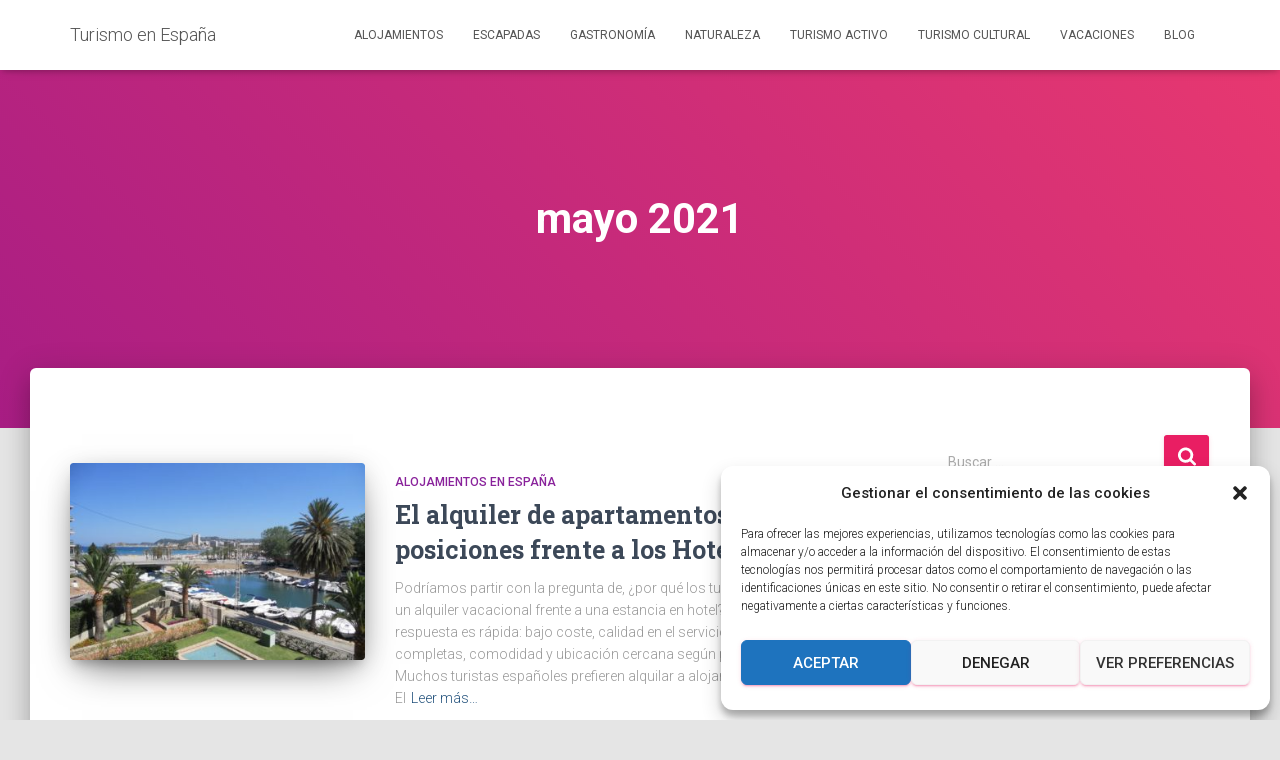

--- FILE ---
content_type: text/html; charset=UTF-8
request_url: https://www.turismo-espana.com/2021/05/
body_size: 13455
content:
<!DOCTYPE html>
<html lang="es-ES">

<head>
	<meta charset='UTF-8'>
	<meta name="viewport" content="width=device-width, initial-scale=1">
	<link rel="profile" href="http://gmpg.org/xfn/11">
		<meta name='robots' content='noindex, follow' />

	<!-- This site is optimized with the Yoast SEO plugin v23.5 - https://yoast.com/wordpress/plugins/seo/ -->
	<title>mayo 2021 - Turismo en España</title>
	<meta property="og:locale" content="es_ES" />
	<meta property="og:type" content="website" />
	<meta property="og:title" content="mayo 2021 - Turismo en España" />
	<meta property="og:url" content="https://www.turismo-espana.com/2021/05/" />
	<meta property="og:site_name" content="Turismo en España" />
	<meta name="twitter:card" content="summary_large_image" />
	<!-- / Yoast SEO plugin. -->


<link rel='dns-prefetch' href='//fonts.googleapis.com' />
<link rel="alternate" type="application/rss+xml" title="Turismo en España &raquo; Feed" href="https://www.turismo-espana.com/feed/" />
<link rel="alternate" type="application/rss+xml" title="Turismo en España &raquo; Feed de los comentarios" href="https://www.turismo-espana.com/comments/feed/" />
<script type="text/javascript">
/* <![CDATA[ */
window._wpemojiSettings = {"baseUrl":"https:\/\/s.w.org\/images\/core\/emoji\/14.0.0\/72x72\/","ext":".png","svgUrl":"https:\/\/s.w.org\/images\/core\/emoji\/14.0.0\/svg\/","svgExt":".svg","source":{"concatemoji":"https:\/\/www.turismo-espana.com\/wp-includes\/js\/wp-emoji-release.min.js?ver=6.4.7"}};
/*! This file is auto-generated */
!function(i,n){var o,s,e;function c(e){try{var t={supportTests:e,timestamp:(new Date).valueOf()};sessionStorage.setItem(o,JSON.stringify(t))}catch(e){}}function p(e,t,n){e.clearRect(0,0,e.canvas.width,e.canvas.height),e.fillText(t,0,0);var t=new Uint32Array(e.getImageData(0,0,e.canvas.width,e.canvas.height).data),r=(e.clearRect(0,0,e.canvas.width,e.canvas.height),e.fillText(n,0,0),new Uint32Array(e.getImageData(0,0,e.canvas.width,e.canvas.height).data));return t.every(function(e,t){return e===r[t]})}function u(e,t,n){switch(t){case"flag":return n(e,"\ud83c\udff3\ufe0f\u200d\u26a7\ufe0f","\ud83c\udff3\ufe0f\u200b\u26a7\ufe0f")?!1:!n(e,"\ud83c\uddfa\ud83c\uddf3","\ud83c\uddfa\u200b\ud83c\uddf3")&&!n(e,"\ud83c\udff4\udb40\udc67\udb40\udc62\udb40\udc65\udb40\udc6e\udb40\udc67\udb40\udc7f","\ud83c\udff4\u200b\udb40\udc67\u200b\udb40\udc62\u200b\udb40\udc65\u200b\udb40\udc6e\u200b\udb40\udc67\u200b\udb40\udc7f");case"emoji":return!n(e,"\ud83e\udef1\ud83c\udffb\u200d\ud83e\udef2\ud83c\udfff","\ud83e\udef1\ud83c\udffb\u200b\ud83e\udef2\ud83c\udfff")}return!1}function f(e,t,n){var r="undefined"!=typeof WorkerGlobalScope&&self instanceof WorkerGlobalScope?new OffscreenCanvas(300,150):i.createElement("canvas"),a=r.getContext("2d",{willReadFrequently:!0}),o=(a.textBaseline="top",a.font="600 32px Arial",{});return e.forEach(function(e){o[e]=t(a,e,n)}),o}function t(e){var t=i.createElement("script");t.src=e,t.defer=!0,i.head.appendChild(t)}"undefined"!=typeof Promise&&(o="wpEmojiSettingsSupports",s=["flag","emoji"],n.supports={everything:!0,everythingExceptFlag:!0},e=new Promise(function(e){i.addEventListener("DOMContentLoaded",e,{once:!0})}),new Promise(function(t){var n=function(){try{var e=JSON.parse(sessionStorage.getItem(o));if("object"==typeof e&&"number"==typeof e.timestamp&&(new Date).valueOf()<e.timestamp+604800&&"object"==typeof e.supportTests)return e.supportTests}catch(e){}return null}();if(!n){if("undefined"!=typeof Worker&&"undefined"!=typeof OffscreenCanvas&&"undefined"!=typeof URL&&URL.createObjectURL&&"undefined"!=typeof Blob)try{var e="postMessage("+f.toString()+"("+[JSON.stringify(s),u.toString(),p.toString()].join(",")+"));",r=new Blob([e],{type:"text/javascript"}),a=new Worker(URL.createObjectURL(r),{name:"wpTestEmojiSupports"});return void(a.onmessage=function(e){c(n=e.data),a.terminate(),t(n)})}catch(e){}c(n=f(s,u,p))}t(n)}).then(function(e){for(var t in e)n.supports[t]=e[t],n.supports.everything=n.supports.everything&&n.supports[t],"flag"!==t&&(n.supports.everythingExceptFlag=n.supports.everythingExceptFlag&&n.supports[t]);n.supports.everythingExceptFlag=n.supports.everythingExceptFlag&&!n.supports.flag,n.DOMReady=!1,n.readyCallback=function(){n.DOMReady=!0}}).then(function(){return e}).then(function(){var e;n.supports.everything||(n.readyCallback(),(e=n.source||{}).concatemoji?t(e.concatemoji):e.wpemoji&&e.twemoji&&(t(e.twemoji),t(e.wpemoji)))}))}((window,document),window._wpemojiSettings);
/* ]]> */
</script>
<style id='wp-emoji-styles-inline-css' type='text/css'>

	img.wp-smiley, img.emoji {
		display: inline !important;
		border: none !important;
		box-shadow: none !important;
		height: 1em !important;
		width: 1em !important;
		margin: 0 0.07em !important;
		vertical-align: -0.1em !important;
		background: none !important;
		padding: 0 !important;
	}
</style>
<link rel='stylesheet' id='wp-block-library-css' href='https://www.turismo-espana.com/wp-includes/css/dist/block-library/style.min.css?ver=6.4.7' type='text/css' media='all' />
<style id='classic-theme-styles-inline-css' type='text/css'>
/*! This file is auto-generated */
.wp-block-button__link{color:#fff;background-color:#32373c;border-radius:9999px;box-shadow:none;text-decoration:none;padding:calc(.667em + 2px) calc(1.333em + 2px);font-size:1.125em}.wp-block-file__button{background:#32373c;color:#fff;text-decoration:none}
</style>
<style id='global-styles-inline-css' type='text/css'>
body{--wp--preset--color--black: #000000;--wp--preset--color--cyan-bluish-gray: #abb8c3;--wp--preset--color--white: #ffffff;--wp--preset--color--pale-pink: #f78da7;--wp--preset--color--vivid-red: #cf2e2e;--wp--preset--color--luminous-vivid-orange: #ff6900;--wp--preset--color--luminous-vivid-amber: #fcb900;--wp--preset--color--light-green-cyan: #7bdcb5;--wp--preset--color--vivid-green-cyan: #00d084;--wp--preset--color--pale-cyan-blue: #8ed1fc;--wp--preset--color--vivid-cyan-blue: #0693e3;--wp--preset--color--vivid-purple: #9b51e0;--wp--preset--color--accent: #e91e63;--wp--preset--color--background-color: #E5E5E5;--wp--preset--color--header-gradient: #a81d84;--wp--preset--gradient--vivid-cyan-blue-to-vivid-purple: linear-gradient(135deg,rgba(6,147,227,1) 0%,rgb(155,81,224) 100%);--wp--preset--gradient--light-green-cyan-to-vivid-green-cyan: linear-gradient(135deg,rgb(122,220,180) 0%,rgb(0,208,130) 100%);--wp--preset--gradient--luminous-vivid-amber-to-luminous-vivid-orange: linear-gradient(135deg,rgba(252,185,0,1) 0%,rgba(255,105,0,1) 100%);--wp--preset--gradient--luminous-vivid-orange-to-vivid-red: linear-gradient(135deg,rgba(255,105,0,1) 0%,rgb(207,46,46) 100%);--wp--preset--gradient--very-light-gray-to-cyan-bluish-gray: linear-gradient(135deg,rgb(238,238,238) 0%,rgb(169,184,195) 100%);--wp--preset--gradient--cool-to-warm-spectrum: linear-gradient(135deg,rgb(74,234,220) 0%,rgb(151,120,209) 20%,rgb(207,42,186) 40%,rgb(238,44,130) 60%,rgb(251,105,98) 80%,rgb(254,248,76) 100%);--wp--preset--gradient--blush-light-purple: linear-gradient(135deg,rgb(255,206,236) 0%,rgb(152,150,240) 100%);--wp--preset--gradient--blush-bordeaux: linear-gradient(135deg,rgb(254,205,165) 0%,rgb(254,45,45) 50%,rgb(107,0,62) 100%);--wp--preset--gradient--luminous-dusk: linear-gradient(135deg,rgb(255,203,112) 0%,rgb(199,81,192) 50%,rgb(65,88,208) 100%);--wp--preset--gradient--pale-ocean: linear-gradient(135deg,rgb(255,245,203) 0%,rgb(182,227,212) 50%,rgb(51,167,181) 100%);--wp--preset--gradient--electric-grass: linear-gradient(135deg,rgb(202,248,128) 0%,rgb(113,206,126) 100%);--wp--preset--gradient--midnight: linear-gradient(135deg,rgb(2,3,129) 0%,rgb(40,116,252) 100%);--wp--preset--font-size--small: 13px;--wp--preset--font-size--medium: 20px;--wp--preset--font-size--large: 36px;--wp--preset--font-size--x-large: 42px;--wp--preset--spacing--20: 0.44rem;--wp--preset--spacing--30: 0.67rem;--wp--preset--spacing--40: 1rem;--wp--preset--spacing--50: 1.5rem;--wp--preset--spacing--60: 2.25rem;--wp--preset--spacing--70: 3.38rem;--wp--preset--spacing--80: 5.06rem;--wp--preset--shadow--natural: 6px 6px 9px rgba(0, 0, 0, 0.2);--wp--preset--shadow--deep: 12px 12px 50px rgba(0, 0, 0, 0.4);--wp--preset--shadow--sharp: 6px 6px 0px rgba(0, 0, 0, 0.2);--wp--preset--shadow--outlined: 6px 6px 0px -3px rgba(255, 255, 255, 1), 6px 6px rgba(0, 0, 0, 1);--wp--preset--shadow--crisp: 6px 6px 0px rgba(0, 0, 0, 1);}:where(.is-layout-flex){gap: 0.5em;}:where(.is-layout-grid){gap: 0.5em;}body .is-layout-flow > .alignleft{float: left;margin-inline-start: 0;margin-inline-end: 2em;}body .is-layout-flow > .alignright{float: right;margin-inline-start: 2em;margin-inline-end: 0;}body .is-layout-flow > .aligncenter{margin-left: auto !important;margin-right: auto !important;}body .is-layout-constrained > .alignleft{float: left;margin-inline-start: 0;margin-inline-end: 2em;}body .is-layout-constrained > .alignright{float: right;margin-inline-start: 2em;margin-inline-end: 0;}body .is-layout-constrained > .aligncenter{margin-left: auto !important;margin-right: auto !important;}body .is-layout-constrained > :where(:not(.alignleft):not(.alignright):not(.alignfull)){max-width: var(--wp--style--global--content-size);margin-left: auto !important;margin-right: auto !important;}body .is-layout-constrained > .alignwide{max-width: var(--wp--style--global--wide-size);}body .is-layout-flex{display: flex;}body .is-layout-flex{flex-wrap: wrap;align-items: center;}body .is-layout-flex > *{margin: 0;}body .is-layout-grid{display: grid;}body .is-layout-grid > *{margin: 0;}:where(.wp-block-columns.is-layout-flex){gap: 2em;}:where(.wp-block-columns.is-layout-grid){gap: 2em;}:where(.wp-block-post-template.is-layout-flex){gap: 1.25em;}:where(.wp-block-post-template.is-layout-grid){gap: 1.25em;}.has-black-color{color: var(--wp--preset--color--black) !important;}.has-cyan-bluish-gray-color{color: var(--wp--preset--color--cyan-bluish-gray) !important;}.has-white-color{color: var(--wp--preset--color--white) !important;}.has-pale-pink-color{color: var(--wp--preset--color--pale-pink) !important;}.has-vivid-red-color{color: var(--wp--preset--color--vivid-red) !important;}.has-luminous-vivid-orange-color{color: var(--wp--preset--color--luminous-vivid-orange) !important;}.has-luminous-vivid-amber-color{color: var(--wp--preset--color--luminous-vivid-amber) !important;}.has-light-green-cyan-color{color: var(--wp--preset--color--light-green-cyan) !important;}.has-vivid-green-cyan-color{color: var(--wp--preset--color--vivid-green-cyan) !important;}.has-pale-cyan-blue-color{color: var(--wp--preset--color--pale-cyan-blue) !important;}.has-vivid-cyan-blue-color{color: var(--wp--preset--color--vivid-cyan-blue) !important;}.has-vivid-purple-color{color: var(--wp--preset--color--vivid-purple) !important;}.has-black-background-color{background-color: var(--wp--preset--color--black) !important;}.has-cyan-bluish-gray-background-color{background-color: var(--wp--preset--color--cyan-bluish-gray) !important;}.has-white-background-color{background-color: var(--wp--preset--color--white) !important;}.has-pale-pink-background-color{background-color: var(--wp--preset--color--pale-pink) !important;}.has-vivid-red-background-color{background-color: var(--wp--preset--color--vivid-red) !important;}.has-luminous-vivid-orange-background-color{background-color: var(--wp--preset--color--luminous-vivid-orange) !important;}.has-luminous-vivid-amber-background-color{background-color: var(--wp--preset--color--luminous-vivid-amber) !important;}.has-light-green-cyan-background-color{background-color: var(--wp--preset--color--light-green-cyan) !important;}.has-vivid-green-cyan-background-color{background-color: var(--wp--preset--color--vivid-green-cyan) !important;}.has-pale-cyan-blue-background-color{background-color: var(--wp--preset--color--pale-cyan-blue) !important;}.has-vivid-cyan-blue-background-color{background-color: var(--wp--preset--color--vivid-cyan-blue) !important;}.has-vivid-purple-background-color{background-color: var(--wp--preset--color--vivid-purple) !important;}.has-black-border-color{border-color: var(--wp--preset--color--black) !important;}.has-cyan-bluish-gray-border-color{border-color: var(--wp--preset--color--cyan-bluish-gray) !important;}.has-white-border-color{border-color: var(--wp--preset--color--white) !important;}.has-pale-pink-border-color{border-color: var(--wp--preset--color--pale-pink) !important;}.has-vivid-red-border-color{border-color: var(--wp--preset--color--vivid-red) !important;}.has-luminous-vivid-orange-border-color{border-color: var(--wp--preset--color--luminous-vivid-orange) !important;}.has-luminous-vivid-amber-border-color{border-color: var(--wp--preset--color--luminous-vivid-amber) !important;}.has-light-green-cyan-border-color{border-color: var(--wp--preset--color--light-green-cyan) !important;}.has-vivid-green-cyan-border-color{border-color: var(--wp--preset--color--vivid-green-cyan) !important;}.has-pale-cyan-blue-border-color{border-color: var(--wp--preset--color--pale-cyan-blue) !important;}.has-vivid-cyan-blue-border-color{border-color: var(--wp--preset--color--vivid-cyan-blue) !important;}.has-vivid-purple-border-color{border-color: var(--wp--preset--color--vivid-purple) !important;}.has-vivid-cyan-blue-to-vivid-purple-gradient-background{background: var(--wp--preset--gradient--vivid-cyan-blue-to-vivid-purple) !important;}.has-light-green-cyan-to-vivid-green-cyan-gradient-background{background: var(--wp--preset--gradient--light-green-cyan-to-vivid-green-cyan) !important;}.has-luminous-vivid-amber-to-luminous-vivid-orange-gradient-background{background: var(--wp--preset--gradient--luminous-vivid-amber-to-luminous-vivid-orange) !important;}.has-luminous-vivid-orange-to-vivid-red-gradient-background{background: var(--wp--preset--gradient--luminous-vivid-orange-to-vivid-red) !important;}.has-very-light-gray-to-cyan-bluish-gray-gradient-background{background: var(--wp--preset--gradient--very-light-gray-to-cyan-bluish-gray) !important;}.has-cool-to-warm-spectrum-gradient-background{background: var(--wp--preset--gradient--cool-to-warm-spectrum) !important;}.has-blush-light-purple-gradient-background{background: var(--wp--preset--gradient--blush-light-purple) !important;}.has-blush-bordeaux-gradient-background{background: var(--wp--preset--gradient--blush-bordeaux) !important;}.has-luminous-dusk-gradient-background{background: var(--wp--preset--gradient--luminous-dusk) !important;}.has-pale-ocean-gradient-background{background: var(--wp--preset--gradient--pale-ocean) !important;}.has-electric-grass-gradient-background{background: var(--wp--preset--gradient--electric-grass) !important;}.has-midnight-gradient-background{background: var(--wp--preset--gradient--midnight) !important;}.has-small-font-size{font-size: var(--wp--preset--font-size--small) !important;}.has-medium-font-size{font-size: var(--wp--preset--font-size--medium) !important;}.has-large-font-size{font-size: var(--wp--preset--font-size--large) !important;}.has-x-large-font-size{font-size: var(--wp--preset--font-size--x-large) !important;}
.wp-block-navigation a:where(:not(.wp-element-button)){color: inherit;}
:where(.wp-block-post-template.is-layout-flex){gap: 1.25em;}:where(.wp-block-post-template.is-layout-grid){gap: 1.25em;}
:where(.wp-block-columns.is-layout-flex){gap: 2em;}:where(.wp-block-columns.is-layout-grid){gap: 2em;}
.wp-block-pullquote{font-size: 1.5em;line-height: 1.6;}
</style>
<link rel='stylesheet' id='hestia-clients-bar-css' href='https://www.turismo-espana.com/wp-content/plugins/themeisle-companion/obfx_modules/companion-legacy/assets/css/hestia/clients-bar.css?ver=6.4.7' type='text/css' media='all' />
<link rel='stylesheet' id='cmplz-general-css' href='https://www.turismo-espana.com/wp-content/plugins/complianz-gdpr/assets/css/cookieblocker.min.css?ver=1711529409' type='text/css' media='all' />
<link rel='stylesheet' id='ez-toc-css' href='https://www.turismo-espana.com/wp-content/plugins/easy-table-of-contents/assets/css/screen.min.css?ver=2.0.80' type='text/css' media='all' />
<style id='ez-toc-inline-css' type='text/css'>
div#ez-toc-container .ez-toc-title {font-size: 120%;}div#ez-toc-container .ez-toc-title {font-weight: 500;}div#ez-toc-container ul li , div#ez-toc-container ul li a {font-size: 95%;}div#ez-toc-container ul li , div#ez-toc-container ul li a {font-weight: 500;}div#ez-toc-container nav ul ul li {font-size: 90%;}.ez-toc-box-title {font-weight: bold; margin-bottom: 10px; text-align: center; text-transform: uppercase; letter-spacing: 1px; color: #666; padding-bottom: 5px;position:absolute;top:-4%;left:5%;background-color: inherit;transition: top 0.3s ease;}.ez-toc-box-title.toc-closed {top:-25%;}
.ez-toc-container-direction {direction: ltr;}.ez-toc-counter ul{counter-reset: item ;}.ez-toc-counter nav ul li a::before {content: counters(item, '.', decimal) '. ';display: inline-block;counter-increment: item;flex-grow: 0;flex-shrink: 0;margin-right: .2em; float: left; }.ez-toc-widget-direction {direction: ltr;}.ez-toc-widget-container ul{counter-reset: item ;}.ez-toc-widget-container nav ul li a::before {content: counters(item, '.', decimal) '. ';display: inline-block;counter-increment: item;flex-grow: 0;flex-shrink: 0;margin-right: .2em; float: left; }
</style>
<link rel='stylesheet' id='bootstrap-css' href='https://www.turismo-espana.com/wp-content/themes/hestia/assets/bootstrap/css/bootstrap.min.css?ver=1.0.2' type='text/css' media='all' />
<link rel='stylesheet' id='hestia-font-sizes-css' href='https://www.turismo-espana.com/wp-content/themes/hestia/assets/css/font-sizes.min.css?ver=3.1.4' type='text/css' media='all' />
<link rel='stylesheet' id='hestia_style-css' href='https://www.turismo-espana.com/wp-content/themes/hestia/style.min.css?ver=3.1.4' type='text/css' media='all' />
<style id='hestia_style-inline-css' type='text/css'>
div.wpforms-container-full .wpforms-form div.wpforms-field input.wpforms-error{border:none}div.wpforms-container .wpforms-form input[type=date],div.wpforms-container .wpforms-form input[type=datetime],div.wpforms-container .wpforms-form input[type=datetime-local],div.wpforms-container .wpforms-form input[type=email],div.wpforms-container .wpforms-form input[type=month],div.wpforms-container .wpforms-form input[type=number],div.wpforms-container .wpforms-form input[type=password],div.wpforms-container .wpforms-form input[type=range],div.wpforms-container .wpforms-form input[type=search],div.wpforms-container .wpforms-form input[type=tel],div.wpforms-container .wpforms-form input[type=text],div.wpforms-container .wpforms-form input[type=time],div.wpforms-container .wpforms-form input[type=url],div.wpforms-container .wpforms-form input[type=week],div.wpforms-container .wpforms-form select,div.wpforms-container .wpforms-form textarea,.nf-form-cont input:not([type=button]),div.wpforms-container .wpforms-form .form-group.is-focused .form-control{box-shadow:none}div.wpforms-container .wpforms-form input[type=date],div.wpforms-container .wpforms-form input[type=datetime],div.wpforms-container .wpforms-form input[type=datetime-local],div.wpforms-container .wpforms-form input[type=email],div.wpforms-container .wpforms-form input[type=month],div.wpforms-container .wpforms-form input[type=number],div.wpforms-container .wpforms-form input[type=password],div.wpforms-container .wpforms-form input[type=range],div.wpforms-container .wpforms-form input[type=search],div.wpforms-container .wpforms-form input[type=tel],div.wpforms-container .wpforms-form input[type=text],div.wpforms-container .wpforms-form input[type=time],div.wpforms-container .wpforms-form input[type=url],div.wpforms-container .wpforms-form input[type=week],div.wpforms-container .wpforms-form select,div.wpforms-container .wpforms-form textarea,.nf-form-cont input:not([type=button]){background-image:linear-gradient(#9c27b0,#9c27b0),linear-gradient(#d2d2d2,#d2d2d2);float:none;border:0;border-radius:0;background-color:transparent;background-repeat:no-repeat;background-position:center bottom,center calc(100% - 1px);background-size:0 2px,100% 1px;font-weight:400;transition:background 0s ease-out}div.wpforms-container .wpforms-form .form-group.is-focused .form-control{outline:none;background-size:100% 2px,100% 1px;transition-duration:0.3s}div.wpforms-container .wpforms-form input[type=date].form-control,div.wpforms-container .wpforms-form input[type=datetime].form-control,div.wpforms-container .wpforms-form input[type=datetime-local].form-control,div.wpforms-container .wpforms-form input[type=email].form-control,div.wpforms-container .wpforms-form input[type=month].form-control,div.wpforms-container .wpforms-form input[type=number].form-control,div.wpforms-container .wpforms-form input[type=password].form-control,div.wpforms-container .wpforms-form input[type=range].form-control,div.wpforms-container .wpforms-form input[type=search].form-control,div.wpforms-container .wpforms-form input[type=tel].form-control,div.wpforms-container .wpforms-form input[type=text].form-control,div.wpforms-container .wpforms-form input[type=time].form-control,div.wpforms-container .wpforms-form input[type=url].form-control,div.wpforms-container .wpforms-form input[type=week].form-control,div.wpforms-container .wpforms-form select.form-control,div.wpforms-container .wpforms-form textarea.form-control{border:none;padding:7px 0;font-size:14px}div.wpforms-container .wpforms-form .wpforms-field-select select{border-radius:3px}div.wpforms-container .wpforms-form .wpforms-field-number input[type=number]{background-image:none;border-radius:3px}div.wpforms-container .wpforms-form button[type=submit].wpforms-submit,div.wpforms-container .wpforms-form button[type=submit].wpforms-submit:hover{color:#fff;border:none}.home div.wpforms-container-full .wpforms-form{margin-left:15px;margin-right:15px}div.wpforms-container-full .wpforms-form .wpforms-field{padding:0 0 24px 0 !important}div.wpforms-container-full .wpforms-form .wpforms-submit-container{text-align:right}div.wpforms-container-full .wpforms-form .wpforms-submit-container button{text-transform:uppercase}div.wpforms-container-full .wpforms-form textarea{border:none !important}div.wpforms-container-full .wpforms-form textarea:focus{border-width:0 !important}.home div.wpforms-container .wpforms-form textarea{background-image:linear-gradient(#9c27b0,#9c27b0),linear-gradient(#d2d2d2,#d2d2d2);background-color:transparent;background-repeat:no-repeat;background-position:center bottom,center calc(100% - 1px);background-size:0 2px,100% 1px}@media only screen and(max-width:768px){.wpforms-container-full .wpforms-form .wpforms-one-half,.wpforms-container-full .wpforms-form button{width:100% !important;margin-left:0 !important}.wpforms-container-full .wpforms-form .wpforms-submit-container{text-align:center}}div.wpforms-container .wpforms-form input:focus,div.wpforms-container .wpforms-form select:focus{border:none}
.hestia-top-bar,.hestia-top-bar .widget.widget_shopping_cart .cart_list{background-color:#363537}.hestia-top-bar .widget .label-floating input[type=search]:-webkit-autofill{-webkit-box-shadow:inset 0 0 0 9999px #363537}.hestia-top-bar,.hestia-top-bar .widget .label-floating input[type=search],.hestia-top-bar .widget.widget_search form.form-group:before,.hestia-top-bar .widget.widget_product_search form.form-group:before,.hestia-top-bar .widget.widget_shopping_cart:before{color:#fff}.hestia-top-bar .widget .label-floating input[type=search]{-webkit-text-fill-color:#fff !important}.hestia-top-bar div.widget.widget_shopping_cart:before,.hestia-top-bar .widget.widget_product_search form.form-group:before,.hestia-top-bar .widget.widget_search form.form-group:before{background-color:#fff}.hestia-top-bar a,.hestia-top-bar .top-bar-nav li a{color:#fff}.hestia-top-bar ul li a[href*="mailto:"]:before,.hestia-top-bar ul li a[href*="tel:"]:before{background-color:#fff}.hestia-top-bar a:hover,.hestia-top-bar .top-bar-nav li a:hover{color:#eee}.hestia-top-bar ul li:hover a[href*="mailto:"]:before,.hestia-top-bar ul li:hover a[href*="tel:"]:before{background-color:#eee}
a,.navbar .dropdown-menu li:hover>a,.navbar .dropdown-menu li:focus>a,.navbar .dropdown-menu li:active>a,.navbar .navbar-nav>li .dropdown-menu li:hover>a,body:not(.home) .navbar-default .navbar-nav>.active:not(.btn)>a,body:not(.home) .navbar-default .navbar-nav>.active:not(.btn)>a:hover,body:not(.home) .navbar-default .navbar-nav>.active:not(.btn)>a:focus,a:hover,.card-blog a.moretag:hover,.card-blog a.more-link:hover,.widget a:hover,.has-text-color.has-accent-color,p.has-text-color a{color:#e91e63}.svg-text-color{fill:#e91e63}.pagination span.current,.pagination span.current:focus,.pagination span.current:hover{border-color:#e91e63}button,button:hover,.woocommerce .track_order button[type="submit"],.woocommerce .track_order button[type="submit"]:hover,div.wpforms-container .wpforms-form button[type=submit].wpforms-submit,div.wpforms-container .wpforms-form button[type=submit].wpforms-submit:hover,input[type="button"],input[type="button"]:hover,input[type="submit"],input[type="submit"]:hover,input#searchsubmit,.pagination span.current,.pagination span.current:focus,.pagination span.current:hover,.btn.btn-primary,.btn.btn-primary:link,.btn.btn-primary:hover,.btn.btn-primary:focus,.btn.btn-primary:active,.btn.btn-primary.active,.btn.btn-primary.active:focus,.btn.btn-primary.active:hover,.btn.btn-primary:active:hover,.btn.btn-primary:active:focus,.btn.btn-primary:active:hover,.hestia-sidebar-open.btn.btn-rose,.hestia-sidebar-close.btn.btn-rose,.hestia-sidebar-open.btn.btn-rose:hover,.hestia-sidebar-close.btn.btn-rose:hover,.hestia-sidebar-open.btn.btn-rose:focus,.hestia-sidebar-close.btn.btn-rose:focus,.label.label-primary,.hestia-work .portfolio-item:nth-child(6n+1) .label,.nav-cart .nav-cart-content .widget .buttons .button,.has-accent-background-color[class*="has-background"]{background-color:#e91e63}@media(max-width:768px){.navbar-default .navbar-nav>li>a:hover,.navbar-default .navbar-nav>li>a:focus,.navbar .navbar-nav .dropdown .dropdown-menu li a:hover,.navbar .navbar-nav .dropdown .dropdown-menu li a:focus,.navbar button.navbar-toggle:hover,.navbar .navbar-nav li:hover>a i{color:#e91e63}}body:not(.woocommerce-page) button:not([class^="fl-"]):not(.hestia-scroll-to-top):not(.navbar-toggle):not(.close),body:not(.woocommerce-page) .button:not([class^="fl-"]):not(hestia-scroll-to-top):not(.navbar-toggle):not(.add_to_cart_button):not(.product_type_grouped):not(.product_type_external),div.wpforms-container .wpforms-form button[type=submit].wpforms-submit,input[type="submit"],input[type="button"],.btn.btn-primary,.widget_product_search button[type="submit"],.hestia-sidebar-open.btn.btn-rose,.hestia-sidebar-close.btn.btn-rose,.everest-forms button[type=submit].everest-forms-submit-button{-webkit-box-shadow:0 2px 2px 0 rgba(233,30,99,0.14),0 3px 1px -2px rgba(233,30,99,0.2),0 1px 5px 0 rgba(233,30,99,0.12);box-shadow:0 2px 2px 0 rgba(233,30,99,0.14),0 3px 1px -2px rgba(233,30,99,0.2),0 1px 5px 0 rgba(233,30,99,0.12)}.card .header-primary,.card .content-primary,.everest-forms button[type=submit].everest-forms-submit-button{background:#e91e63}body:not(.woocommerce-page) .button:not([class^="fl-"]):not(.hestia-scroll-to-top):not(.navbar-toggle):not(.add_to_cart_button):hover,body:not(.woocommerce-page) button:not([class^="fl-"]):not(.hestia-scroll-to-top):not(.navbar-toggle):not(.close):hover,div.wpforms-container .wpforms-form button[type=submit].wpforms-submit:hover,input[type="submit"]:hover,input[type="button"]:hover,input#searchsubmit:hover,.widget_product_search button[type="submit"]:hover,.pagination span.current,.btn.btn-primary:hover,.btn.btn-primary:focus,.btn.btn-primary:active,.btn.btn-primary.active,.btn.btn-primary:active:focus,.btn.btn-primary:active:hover,.hestia-sidebar-open.btn.btn-rose:hover,.hestia-sidebar-close.btn.btn-rose:hover,.pagination span.current:hover,.everest-forms button[type=submit].everest-forms-submit-button:hover,.everest-forms button[type=submit].everest-forms-submit-button:focus,.everest-forms button[type=submit].everest-forms-submit-button:active{-webkit-box-shadow:0 14px 26px -12px rgba(233,30,99,0.42),0 4px 23px 0 rgba(0,0,0,0.12),0 8px 10px -5px rgba(233,30,99,0.2);box-shadow:0 14px 26px -12px rgba(233,30,99,0.42),0 4px 23px 0 rgba(0,0,0,0.12),0 8px 10px -5px rgba(233,30,99,0.2);color:#fff}.form-group.is-focused .form-control{background-image:-webkit-gradient(linear,left top,left bottom,from(#e91e63),to(#e91e63)),-webkit-gradient(linear,left top,left bottom,from(#d2d2d2),to(#d2d2d2));background-image:-webkit-linear-gradient(linear,left top,left bottom,from(#e91e63),to(#e91e63)),-webkit-linear-gradient(linear,left top,left bottom,from(#d2d2d2),to(#d2d2d2));background-image:linear-gradient(linear,left top,left bottom,from(#e91e63),to(#e91e63)),linear-gradient(linear,left top,left bottom,from(#d2d2d2),to(#d2d2d2))}.navbar:not(.navbar-transparent) li:not(.btn):hover>a,.navbar li.on-section:not(.btn)>a,.navbar.full-screen-menu.navbar-transparent li:not(.btn):hover>a,.navbar.full-screen-menu .navbar-toggle:hover,.navbar:not(.navbar-transparent) .nav-cart:hover,.navbar:not(.navbar-transparent) .hestia-toggle-search:hover{color:#e91e63}.header-filter-gradient{background:linear-gradient(45deg,rgba(168,29,132,1) 0,rgb(234,57,111) 100%)}.has-text-color.has-header-gradient-color{color:#a81d84}.has-header-gradient-background-color[class*="has-background"]{background-color:#a81d84}.has-text-color.has-background-color-color{color:#E5E5E5}.has-background-color-background-color[class*="has-background"]{background-color:#E5E5E5}
.btn.btn-primary:not(.colored-button):not(.btn-left):not(.btn-right):not(.btn-just-icon):not(.menu-item),input[type="submit"]:not(.search-submit),body:not(.woocommerce-account) .woocommerce .button.woocommerce-Button,.woocommerce .product button.button,.woocommerce .product button.button.alt,.woocommerce .product #respond input#submit,.woocommerce-cart .blog-post .woocommerce .cart-collaterals .cart_totals .checkout-button,.woocommerce-checkout #payment #place_order,.woocommerce-account.woocommerce-page button.button,.woocommerce .track_order button[type="submit"],.nav-cart .nav-cart-content .widget .buttons .button,.woocommerce a.button.wc-backward,body.woocommerce .wccm-catalog-item a.button,body.woocommerce a.wccm-button.button,form.woocommerce-form-coupon button.button,div.wpforms-container .wpforms-form button[type=submit].wpforms-submit,div.woocommerce a.button.alt,div.woocommerce table.my_account_orders .button,.btn.colored-button,.btn.btn-left,.btn.btn-right,.btn:not(.colored-button):not(.btn-left):not(.btn-right):not(.btn-just-icon):not(.menu-item):not(.hestia-sidebar-open):not(.hestia-sidebar-close){padding-top:15px;padding-bottom:15px;padding-left:33px;padding-right:33px}
.btn.btn-primary:not(.colored-button):not(.btn-left):not(.btn-right):not(.btn-just-icon):not(.menu-item),input[type="submit"]:not(.search-submit),body:not(.woocommerce-account) .woocommerce .button.woocommerce-Button,.woocommerce .product button.button,.woocommerce .product button.button.alt,.woocommerce .product #respond input#submit,.woocommerce-cart .blog-post .woocommerce .cart-collaterals .cart_totals .checkout-button,.woocommerce-checkout #payment #place_order,.woocommerce-account.woocommerce-page button.button,.woocommerce .track_order button[type="submit"],.nav-cart .nav-cart-content .widget .buttons .button,.woocommerce a.button.wc-backward,body.woocommerce .wccm-catalog-item a.button,body.woocommerce a.wccm-button.button,form.woocommerce-form-coupon button.button,div.wpforms-container .wpforms-form button[type=submit].wpforms-submit,div.woocommerce a.button.alt,div.woocommerce table.my_account_orders .button,input[type="submit"].search-submit,.hestia-view-cart-wrapper .added_to_cart.wc-forward,.woocommerce-product-search button,.woocommerce-cart .actions .button,#secondary div[id^=woocommerce_price_filter] .button,.woocommerce div[id^=woocommerce_widget_cart].widget .buttons .button,.searchform input[type=submit],.searchform button,.search-form:not(.media-toolbar-primary) input[type=submit],.search-form:not(.media-toolbar-primary) button,.woocommerce-product-search input[type=submit],.btn.colored-button,.btn.btn-left,.btn.btn-right,.btn:not(.colored-button):not(.btn-left):not(.btn-right):not(.btn-just-icon):not(.menu-item):not(.hestia-sidebar-open):not(.hestia-sidebar-close){border-radius:3px}
@media(min-width:769px){.page-header.header-small .hestia-title,.page-header.header-small .title,h1.hestia-title.title-in-content,.main article.section .has-title-font-size{font-size:42px}}
</style>
<link rel='stylesheet' id='hestia_fonts-css' href='https://fonts.googleapis.com/css?family=Roboto%3A300%2C400%2C500%2C700%7CRoboto+Slab%3A400%2C700&#038;subset=latin%2Clatin-ext&#038;ver=3.1.4' type='text/css' media='all' />
<script type="text/javascript" src="https://www.turismo-espana.com/wp-includes/js/jquery/jquery.min.js?ver=3.7.1" id="jquery-core-js"></script>
<script type="text/javascript" src="https://www.turismo-espana.com/wp-includes/js/jquery/jquery-migrate.min.js?ver=3.4.1" id="jquery-migrate-js"></script>
<link rel="https://api.w.org/" href="https://www.turismo-espana.com/wp-json/" /><link rel="EditURI" type="application/rsd+xml" title="RSD" href="https://www.turismo-espana.com/xmlrpc.php?rsd" />
<meta name="generator" content="WordPress 6.4.7" />
<!-- Introduce aquí tus scripts -->			<style>.cmplz-hidden {
					display: none !important;
				}</style><style type="text/css">.recentcomments a{display:inline !important;padding:0 !important;margin:0 !important;}</style><link rel="icon" href="https://www.turismo-espana.com/wp-content/uploads/2021/04/cropped-espana-turismo-32x32.png" sizes="32x32" />
<link rel="icon" href="https://www.turismo-espana.com/wp-content/uploads/2021/04/cropped-espana-turismo-192x192.png" sizes="192x192" />
<link rel="apple-touch-icon" href="https://www.turismo-espana.com/wp-content/uploads/2021/04/cropped-espana-turismo-180x180.png" />
<meta name="msapplication-TileImage" content="https://www.turismo-espana.com/wp-content/uploads/2021/04/cropped-espana-turismo-270x270.png" />
</head>

<body data-cmplz=1 class="archive date header-layout-default">
		<div class="wrapper  default ">
		<header class="header ">
			<div style="display: none"></div>		<nav class="navbar navbar-default navbar-fixed-top  hestia_left navbar-not-transparent">
						<div class="container">
						<div class="navbar-header">
			<div class="title-logo-wrapper">
				<a class="navbar-brand" href="https://www.turismo-espana.com/"
						title="Turismo en España">
					<p>Turismo en España</p></a>
			</div>
								<div class="navbar-toggle-wrapper">
						<button type="button" class="navbar-toggle" data-toggle="collapse" data-target="#main-navigation">
								<span class="icon-bar"></span><span class="icon-bar"></span><span class="icon-bar"></span>				<span class="sr-only">Cambiar modo de navegación</span>
			</button>
					</div>
				</div>
		<div id="main-navigation" class="collapse navbar-collapse"><ul id="menu-main-menu" class="nav navbar-nav"><li id="menu-item-5042" class="menu-item menu-item-type-taxonomy menu-item-object-category menu-item-5042"><a title="Alojamientos" href="https://www.turismo-espana.com/category/hoteles-casas-rurales-alojamientos/">Alojamientos</a></li>
<li id="menu-item-5043" class="menu-item menu-item-type-taxonomy menu-item-object-category menu-item-5043"><a title="Escapadas" href="https://www.turismo-espana.com/category/escapadas-fin-de-semana/">Escapadas</a></li>
<li id="menu-item-5044" class="menu-item menu-item-type-taxonomy menu-item-object-category menu-item-5044"><a title="Gastronomía" href="https://www.turismo-espana.com/category/gastronomia-platos-tipicos-comida/">Gastronomía</a></li>
<li id="menu-item-5045" class="menu-item menu-item-type-taxonomy menu-item-object-category menu-item-5045"><a title="Naturaleza" href="https://www.turismo-espana.com/category/viajes-naturaleza/">Naturaleza</a></li>
<li id="menu-item-5047" class="menu-item menu-item-type-taxonomy menu-item-object-category menu-item-5047"><a title="Turismo Activo" href="https://www.turismo-espana.com/category/turismo-activo-naturaleza/">Turismo Activo</a></li>
<li id="menu-item-5048" class="menu-item menu-item-type-taxonomy menu-item-object-category menu-item-5048"><a title="Turismo Cultural" href="https://www.turismo-espana.com/category/turismo-cultural/">Turismo Cultural</a></li>
<li id="menu-item-5049" class="menu-item menu-item-type-taxonomy menu-item-object-category menu-item-5049"><a title="Vacaciones" href="https://www.turismo-espana.com/category/vacaciones/">Vacaciones</a></li>
<li id="menu-item-4286" class="menu-item menu-item-type-post_type menu-item-object-page current_page_parent menu-item-4286"><a title="Blog" href="https://www.turismo-espana.com/blog/">Blog</a></li>
</ul></div>			</div>
					</nav>
				</header>
<div id="primary" class="boxed-layout-header page-header header-small" data-parallax="active" ><div class="container"><div class="row"><div class="col-md-10 col-md-offset-1 text-center"><h1 class="hestia-title">mayo 2021</h1></div></div></div><div class="header-filter header-filter-gradient"></div></div>
<div class="main  main-raised ">
	<div class="hestia-blogs" data-layout="sidebar-right">
		<div class="container">
			<div class="row">
								<div class="col-md-8 archive-post-wrap">
					<article 
		id="post-4761" 
		class="card card-blog card-plain post-4761 post type-post status-publish format-standard has-post-thumbnail hentry category-hoteles-casas-rurales-alojamientos category-vacaciones"><div class="row "><div class="col-ms-5 col-sm-5"><div class="card-image"><a href="https://www.turismo-espana.com/alquilar-apartamentos-en-javea/" title="El alquiler de apartamentos gana posiciones frente a los Hoteles"><img width="360" height="240" src="https://www.turismo-espana.com/wp-content/uploads/2021/05/alquilar-apartamentos-en-Javea-360x240.jpeg" class="attachment-hestia-blog size-hestia-blog wp-post-image" alt="alquilar apartamentos en Jávea" decoding="async" fetchpriority="high" /></a></div></div><div class= "col-ms-7 col-sm-7"><h6 class="category text-info"><a href="https://www.turismo-espana.com/category/hoteles-casas-rurales-alojamientos/" title="Ver todos las entradas en Alojamientos en España"  rel="tag">Alojamientos en España</a> </h6><h2 class="card-title entry-title"><a href="https://www.turismo-espana.com/alquilar-apartamentos-en-javea/" title="El alquiler de apartamentos gana posiciones frente a los Hoteles" rel="bookmark">El alquiler de apartamentos gana posiciones frente a los Hoteles</a></h2><div class="card-description entry-summary "><p>Podríamos partir con la pregunta de, ¿por qué los turistas prefieren un alquiler vacacional frente a una estancia en hotel? Pues la respuesta es rápida: bajo coste, calidad en el servicio, instalaciones completas, comodidad y ubicación cercana según preferencias.&nbsp; Muchos turistas españoles prefieren alquilar a alojarse en un hotel. El<a class="moretag" href="https://www.turismo-espana.com/alquilar-apartamentos-en-javea/"> Leer más&hellip;</a></p>
</div><div class="posted-by vcard author">Por <a href="https://www.turismo-espana.com/author/turismo-espana/" title="Turismo Espana" class="url"><b class="author-name fn">Turismo Espana</b></a>, hace <a href="https://www.turismo-espana.com/alquilar-apartamentos-en-javea/"><time class="entry-date published" datetime="2021-05-23T19:31:51+00:00" content="2021-05-23">5 años</time><time class="updated hestia-hidden" datetime="2024-03-27T06:58:57+00:00"></time> </a></div></div></div></article><article 
		id="post-4757" 
		class="card card-blog card-plain post-4757 post type-post status-publish format-standard has-post-thumbnail hentry category-sin-categoria"><div class="row "><div class="col-ms-5 col-sm-5"><div class="card-image"><a href="https://www.turismo-espana.com/coach-nutricional/" title="Destinos turísticos para adelgazar en vacaciones"><img width="360" height="240" src="https://www.turismo-espana.com/wp-content/uploads/2021/05/plan-nutricional-360x240.jpeg" class="attachment-hestia-blog size-hestia-blog wp-post-image" alt="plan nutricional" decoding="async" /></a></div></div><div class= "col-ms-7 col-sm-7"><h6 class="category text-info"><a href="https://www.turismo-espana.com/category/sin-categoria/" title="Ver todos las entradas en Sin categoría"  rel="tag">Sin categoría</a> </h6><h2 class="card-title entry-title"><a href="https://www.turismo-espana.com/coach-nutricional/" title="Destinos turísticos para adelgazar en vacaciones" rel="bookmark">Destinos turísticos para adelgazar en vacaciones</a></h2><div class="card-description entry-summary "><p>La industria del wellness cada vez se mezcla más con la del turismo y entre las dos se retroalimentan generando una combinación perfecta.&nbsp; La mayoría de personas se preparan un plan nutricional meses antes de las vacaciones para disfrutar de éstas con menos restricciones alimentarias, aunque también un buen motivo<a class="moretag" href="https://www.turismo-espana.com/coach-nutricional/"> Leer más&hellip;</a></p>
</div><div class="posted-by vcard author">Por <a href="https://www.turismo-espana.com/author/turismo-espana/" title="Turismo Espana" class="url"><b class="author-name fn">Turismo Espana</b></a>, hace <a href="https://www.turismo-espana.com/coach-nutricional/"><time class="entry-date published" datetime="2021-05-08T18:09:38+00:00" content="2021-05-08">5 años</time><time class="updated hestia-hidden" datetime="2021-06-08T10:21:13+00:00"></time> </a></div></div></div></article>				</div>
					<div class="col-md-3 blog-sidebar-wrapper col-md-offset-1">
		<aside id="secondary" class="blog-sidebar" role="complementary">
						<div id="search-2" class="widget widget_search"><form role="search" method="get" class="search-form" action="https://www.turismo-espana.com/">
				<label>
					<span class="screen-reader-text">Buscar:</span>
					<input type="search" class="search-field" placeholder="Buscar &hellip;" value="" name="s" />
				</label>
				<input type="submit" class="search-submit" value="Buscar" />
			</form></div>
		<div id="recent-posts-2" class="widget widget_recent_entries">
		<h5>Entradas recientes</h5>
		<ul>
											<li>
					<a href="https://www.turismo-espana.com/verifactu-valencia-el-nuevo-escenario-de-la-facturacion-digital-que-transforma-a-empresas-y-autonomos/">Verifactu Valencia: el nuevo escenario de la facturación digital que transforma a empresas y autónomos</a>
									</li>
											<li>
					<a href="https://www.turismo-espana.com/las-masias-de-bodas-en-valencia-ganan-protagonismo-como-espacios-de-referencia-para-celebraciones-exclusivas/">Las masías de bodas en Valencia ganan protagonismo como espacios de referencia para celebraciones exclusivas</a>
									</li>
											<li>
					<a href="https://www.turismo-espana.com/importancia-taller-de-lactancia-valencia/">Importancia de un taller de lactancia en Valencia</a>
									</li>
											<li>
					<a href="https://www.turismo-espana.com/belleza-eterna-magia-flor-preservada/">Belleza Eterna: la magia de la flor preservada</a>
									</li>
											<li>
					<a href="https://www.turismo-espana.com/empresa-taxi-valencia-la-veloz/">Empresa Taxi Valencia La Veloz</a>
									</li>
					</ul>

		</div><div id="archives-2" class="widget widget_archive"><h5>Archivos</h5>
			<ul>
					<li><a href='https://www.turismo-espana.com/2025/12/'>diciembre 2025</a></li>
	<li><a href='https://www.turismo-espana.com/2025/11/'>noviembre 2025</a></li>
	<li><a href='https://www.turismo-espana.com/2025/10/'>octubre 2025</a></li>
	<li><a href='https://www.turismo-espana.com/2025/07/'>julio 2025</a></li>
	<li><a href='https://www.turismo-espana.com/2025/05/'>mayo 2025</a></li>
	<li><a href='https://www.turismo-espana.com/2025/04/'>abril 2025</a></li>
	<li><a href='https://www.turismo-espana.com/2025/03/'>marzo 2025</a></li>
	<li><a href='https://www.turismo-espana.com/2025/02/'>febrero 2025</a></li>
	<li><a href='https://www.turismo-espana.com/2024/12/'>diciembre 2024</a></li>
	<li><a href='https://www.turismo-espana.com/2024/11/'>noviembre 2024</a></li>
	<li><a href='https://www.turismo-espana.com/2024/10/'>octubre 2024</a></li>
	<li><a href='https://www.turismo-espana.com/2024/09/'>septiembre 2024</a></li>
	<li><a href='https://www.turismo-espana.com/2024/03/'>marzo 2024</a></li>
	<li><a href='https://www.turismo-espana.com/2024/02/'>febrero 2024</a></li>
	<li><a href='https://www.turismo-espana.com/2024/01/'>enero 2024</a></li>
	<li><a href='https://www.turismo-espana.com/2023/11/'>noviembre 2023</a></li>
	<li><a href='https://www.turismo-espana.com/2023/10/'>octubre 2023</a></li>
	<li><a href='https://www.turismo-espana.com/2023/09/'>septiembre 2023</a></li>
	<li><a href='https://www.turismo-espana.com/2023/06/'>junio 2023</a></li>
	<li><a href='https://www.turismo-espana.com/2023/05/'>mayo 2023</a></li>
	<li><a href='https://www.turismo-espana.com/2023/04/'>abril 2023</a></li>
	<li><a href='https://www.turismo-espana.com/2023/03/'>marzo 2023</a></li>
	<li><a href='https://www.turismo-espana.com/2023/01/'>enero 2023</a></li>
	<li><a href='https://www.turismo-espana.com/2022/09/'>septiembre 2022</a></li>
	<li><a href='https://www.turismo-espana.com/2022/08/'>agosto 2022</a></li>
	<li><a href='https://www.turismo-espana.com/2022/07/'>julio 2022</a></li>
	<li><a href='https://www.turismo-espana.com/2022/06/'>junio 2022</a></li>
	<li><a href='https://www.turismo-espana.com/2022/05/'>mayo 2022</a></li>
	<li><a href='https://www.turismo-espana.com/2022/04/'>abril 2022</a></li>
	<li><a href='https://www.turismo-espana.com/2022/03/'>marzo 2022</a></li>
	<li><a href='https://www.turismo-espana.com/2022/02/'>febrero 2022</a></li>
	<li><a href='https://www.turismo-espana.com/2022/01/'>enero 2022</a></li>
	<li><a href='https://www.turismo-espana.com/2021/12/'>diciembre 2021</a></li>
	<li><a href='https://www.turismo-espana.com/2021/11/'>noviembre 2021</a></li>
	<li><a href='https://www.turismo-espana.com/2021/08/'>agosto 2021</a></li>
	<li><a href='https://www.turismo-espana.com/2021/05/' aria-current="page">mayo 2021</a></li>
	<li><a href='https://www.turismo-espana.com/2021/03/'>marzo 2021</a></li>
	<li><a href='https://www.turismo-espana.com/2021/01/'>enero 2021</a></li>
	<li><a href='https://www.turismo-espana.com/2020/11/'>noviembre 2020</a></li>
	<li><a href='https://www.turismo-espana.com/2020/09/'>septiembre 2020</a></li>
	<li><a href='https://www.turismo-espana.com/2020/07/'>julio 2020</a></li>
	<li><a href='https://www.turismo-espana.com/2020/06/'>junio 2020</a></li>
	<li><a href='https://www.turismo-espana.com/2020/05/'>mayo 2020</a></li>
			</ul>

			</div><div id="categories-2" class="widget widget_categories"><h5>Categorías</h5>
			<ul>
					<li class="cat-item cat-item-35"><a href="https://www.turismo-espana.com/category/hoteles-casas-rurales-alojamientos/">Alojamientos en España</a>
</li>
	<li class="cat-item cat-item-36"><a href="https://www.turismo-espana.com/category/escapadas-fin-de-semana/">Escapadas</a>
</li>
	<li class="cat-item cat-item-41"><a href="https://www.turismo-espana.com/category/gastronomia-platos-tipicos-comida/">Gastronomía</a>
</li>
	<li class="cat-item cat-item-44"><a href="https://www.turismo-espana.com/category/viajes-naturaleza/">Naturaleza</a>
</li>
	<li class="cat-item cat-item-1"><a href="https://www.turismo-espana.com/category/sin-categoria/">Sin categoría</a>
</li>
	<li class="cat-item cat-item-42"><a href="https://www.turismo-espana.com/category/turismo-activo-naturaleza/">Turismo Activo</a>
</li>
	<li class="cat-item cat-item-37"><a href="https://www.turismo-espana.com/category/vacaciones/">Vacaciones</a>
</li>
			</ul>

			</div><div id="meta-2" class="widget widget_meta"><h5>Meta</h5>
		<ul>
						<li><a rel="nofollow" href="https://www.turismo-espana.com/wp-login.php">Acceder</a></li>
			<li><a href="https://www.turismo-espana.com/feed/">Feed de entradas</a></li>
			<li><a href="https://www.turismo-espana.com/comments/feed/">Feed de comentarios</a></li>

			<li><a href="https://es.wordpress.org/">WordPress.org</a></li>
		</ul>

		</div>
		<div id="recent-posts-3" class="widget widget_recent_entries">
		<h5>Entradas recientes</h5>
		<ul>
											<li>
					<a href="https://www.turismo-espana.com/verifactu-valencia-el-nuevo-escenario-de-la-facturacion-digital-que-transforma-a-empresas-y-autonomos/">Verifactu Valencia: el nuevo escenario de la facturación digital que transforma a empresas y autónomos</a>
									</li>
											<li>
					<a href="https://www.turismo-espana.com/las-masias-de-bodas-en-valencia-ganan-protagonismo-como-espacios-de-referencia-para-celebraciones-exclusivas/">Las masías de bodas en Valencia ganan protagonismo como espacios de referencia para celebraciones exclusivas</a>
									</li>
											<li>
					<a href="https://www.turismo-espana.com/importancia-taller-de-lactancia-valencia/">Importancia de un taller de lactancia en Valencia</a>
									</li>
											<li>
					<a href="https://www.turismo-espana.com/belleza-eterna-magia-flor-preservada/">Belleza Eterna: la magia de la flor preservada</a>
									</li>
											<li>
					<a href="https://www.turismo-espana.com/empresa-taxi-valencia-la-veloz/">Empresa Taxi Valencia La Veloz</a>
									</li>
					</ul>

		</div><div id="recent-comments-3" class="widget widget_recent_comments"><h5>Comentarios recientes</h5><ul id="recentcomments"><li class="recentcomments"><span class="comment-author-link">Turismo Espana</span> en <a href="https://www.turismo-espana.com/alquilar-apartamentos-en-javea/#comment-612">El alquiler de apartamentos gana posiciones frente a los Hoteles</a></li><li class="recentcomments"><span class="comment-author-link">Turismo Espana</span> en <a href="https://www.turismo-espana.com/ilumina-tu-hogar-con-estilo/#comment-587">Ilumina tu hogar con estilo: descubre las lámparas de diseño</a></li></ul></div><div id="archives-3" class="widget widget_archive"><h5>Archivos</h5>
			<ul>
					<li><a href='https://www.turismo-espana.com/2025/12/'>diciembre 2025</a></li>
	<li><a href='https://www.turismo-espana.com/2025/11/'>noviembre 2025</a></li>
	<li><a href='https://www.turismo-espana.com/2025/10/'>octubre 2025</a></li>
	<li><a href='https://www.turismo-espana.com/2025/07/'>julio 2025</a></li>
	<li><a href='https://www.turismo-espana.com/2025/05/'>mayo 2025</a></li>
	<li><a href='https://www.turismo-espana.com/2025/04/'>abril 2025</a></li>
	<li><a href='https://www.turismo-espana.com/2025/03/'>marzo 2025</a></li>
	<li><a href='https://www.turismo-espana.com/2025/02/'>febrero 2025</a></li>
	<li><a href='https://www.turismo-espana.com/2024/12/'>diciembre 2024</a></li>
	<li><a href='https://www.turismo-espana.com/2024/11/'>noviembre 2024</a></li>
	<li><a href='https://www.turismo-espana.com/2024/10/'>octubre 2024</a></li>
	<li><a href='https://www.turismo-espana.com/2024/09/'>septiembre 2024</a></li>
	<li><a href='https://www.turismo-espana.com/2024/03/'>marzo 2024</a></li>
	<li><a href='https://www.turismo-espana.com/2024/02/'>febrero 2024</a></li>
	<li><a href='https://www.turismo-espana.com/2024/01/'>enero 2024</a></li>
	<li><a href='https://www.turismo-espana.com/2023/11/'>noviembre 2023</a></li>
	<li><a href='https://www.turismo-espana.com/2023/10/'>octubre 2023</a></li>
	<li><a href='https://www.turismo-espana.com/2023/09/'>septiembre 2023</a></li>
	<li><a href='https://www.turismo-espana.com/2023/06/'>junio 2023</a></li>
	<li><a href='https://www.turismo-espana.com/2023/05/'>mayo 2023</a></li>
	<li><a href='https://www.turismo-espana.com/2023/04/'>abril 2023</a></li>
	<li><a href='https://www.turismo-espana.com/2023/03/'>marzo 2023</a></li>
	<li><a href='https://www.turismo-espana.com/2023/01/'>enero 2023</a></li>
	<li><a href='https://www.turismo-espana.com/2022/09/'>septiembre 2022</a></li>
	<li><a href='https://www.turismo-espana.com/2022/08/'>agosto 2022</a></li>
	<li><a href='https://www.turismo-espana.com/2022/07/'>julio 2022</a></li>
	<li><a href='https://www.turismo-espana.com/2022/06/'>junio 2022</a></li>
	<li><a href='https://www.turismo-espana.com/2022/05/'>mayo 2022</a></li>
	<li><a href='https://www.turismo-espana.com/2022/04/'>abril 2022</a></li>
	<li><a href='https://www.turismo-espana.com/2022/03/'>marzo 2022</a></li>
	<li><a href='https://www.turismo-espana.com/2022/02/'>febrero 2022</a></li>
	<li><a href='https://www.turismo-espana.com/2022/01/'>enero 2022</a></li>
	<li><a href='https://www.turismo-espana.com/2021/12/'>diciembre 2021</a></li>
	<li><a href='https://www.turismo-espana.com/2021/11/'>noviembre 2021</a></li>
	<li><a href='https://www.turismo-espana.com/2021/08/'>agosto 2021</a></li>
	<li><a href='https://www.turismo-espana.com/2021/05/' aria-current="page">mayo 2021</a></li>
	<li><a href='https://www.turismo-espana.com/2021/03/'>marzo 2021</a></li>
	<li><a href='https://www.turismo-espana.com/2021/01/'>enero 2021</a></li>
	<li><a href='https://www.turismo-espana.com/2020/11/'>noviembre 2020</a></li>
	<li><a href='https://www.turismo-espana.com/2020/09/'>septiembre 2020</a></li>
	<li><a href='https://www.turismo-espana.com/2020/07/'>julio 2020</a></li>
	<li><a href='https://www.turismo-espana.com/2020/06/'>junio 2020</a></li>
	<li><a href='https://www.turismo-espana.com/2020/05/'>mayo 2020</a></li>
			</ul>

			</div><div id="categories-3" class="widget widget_categories"><h5>Categorías</h5>
			<ul>
					<li class="cat-item cat-item-35"><a href="https://www.turismo-espana.com/category/hoteles-casas-rurales-alojamientos/">Alojamientos en España</a>
</li>
	<li class="cat-item cat-item-36"><a href="https://www.turismo-espana.com/category/escapadas-fin-de-semana/">Escapadas</a>
</li>
	<li class="cat-item cat-item-41"><a href="https://www.turismo-espana.com/category/gastronomia-platos-tipicos-comida/">Gastronomía</a>
</li>
	<li class="cat-item cat-item-44"><a href="https://www.turismo-espana.com/category/viajes-naturaleza/">Naturaleza</a>
</li>
	<li class="cat-item cat-item-1"><a href="https://www.turismo-espana.com/category/sin-categoria/">Sin categoría</a>
</li>
	<li class="cat-item cat-item-42"><a href="https://www.turismo-espana.com/category/turismo-activo-naturaleza/">Turismo Activo</a>
</li>
	<li class="cat-item cat-item-37"><a href="https://www.turismo-espana.com/category/vacaciones/">Vacaciones</a>
</li>
			</ul>

			</div><div id="categories-5" class="widget widget_categories"><h5>Categorías</h5>
			<ul>
					<li class="cat-item cat-item-35"><a href="https://www.turismo-espana.com/category/hoteles-casas-rurales-alojamientos/">Alojamientos en España</a>
</li>
	<li class="cat-item cat-item-36"><a href="https://www.turismo-espana.com/category/escapadas-fin-de-semana/">Escapadas</a>
</li>
	<li class="cat-item cat-item-41"><a href="https://www.turismo-espana.com/category/gastronomia-platos-tipicos-comida/">Gastronomía</a>
</li>
	<li class="cat-item cat-item-44"><a href="https://www.turismo-espana.com/category/viajes-naturaleza/">Naturaleza</a>
</li>
	<li class="cat-item cat-item-1"><a href="https://www.turismo-espana.com/category/sin-categoria/">Sin categoría</a>
</li>
	<li class="cat-item cat-item-42"><a href="https://www.turismo-espana.com/category/turismo-activo-naturaleza/">Turismo Activo</a>
</li>
	<li class="cat-item cat-item-37"><a href="https://www.turismo-espana.com/category/vacaciones/">Vacaciones</a>
</li>
			</ul>

			</div>					</aside><!-- .sidebar .widget-area -->
	</div>
				</div>
		</div>
	</div>
</div>
					<footer class="footer footer-black footer-big">
						<div class="container">
																<div class="hestia-bottom-footer-content"><ul class="footer-menu pull-left"><li class="page_item page-item-4285 current_page_parent"><a href="https://www.turismo-espana.com/blog/">Blog</a></li>
<li class="page_item page-item-4284"><a href="https://www.turismo-espana.com/">Front Page</a></li>
<li class="page_item page-item-2"><a href="https://www.turismo-espana.com/pagina-ejemplo/">Página de ejemplo</a></li>
</ul>
<div class="copyright pull-right">Hestia | Desarrollado por <a href="https://themeisle.com" rel="nofollow">ThemeIsle</a></div></div>			</div>
					</footer>
			</div>
<!-- Introduce aquí tus scripts -->
<!-- Consent Management powered by Complianz | GDPR/CCPA Cookie Consent https://wordpress.org/plugins/complianz-gdpr -->
<div id="cmplz-cookiebanner-container"><div class="cmplz-cookiebanner cmplz-hidden banner-1 bottom-right-view-preferences optin cmplz-bottom-right cmplz-categories-type-view-preferences" aria-modal="true" data-nosnippet="true" role="dialog" aria-live="polite" aria-labelledby="cmplz-header-1-optin" aria-describedby="cmplz-message-1-optin">
	<div class="cmplz-header">
		<div class="cmplz-logo"></div>
		<div class="cmplz-title" id="cmplz-header-1-optin">Gestionar el consentimiento de las cookies</div>
		<div class="cmplz-close" tabindex="0" role="button" aria-label="Cerrar ventana">
			<svg aria-hidden="true" focusable="false" data-prefix="fas" data-icon="times" class="svg-inline--fa fa-times fa-w-11" role="img" xmlns="http://www.w3.org/2000/svg" viewBox="0 0 352 512"><path fill="currentColor" d="M242.72 256l100.07-100.07c12.28-12.28 12.28-32.19 0-44.48l-22.24-22.24c-12.28-12.28-32.19-12.28-44.48 0L176 189.28 75.93 89.21c-12.28-12.28-32.19-12.28-44.48 0L9.21 111.45c-12.28 12.28-12.28 32.19 0 44.48L109.28 256 9.21 356.07c-12.28 12.28-12.28 32.19 0 44.48l22.24 22.24c12.28 12.28 32.2 12.28 44.48 0L176 322.72l100.07 100.07c12.28 12.28 32.2 12.28 44.48 0l22.24-22.24c12.28-12.28 12.28-32.19 0-44.48L242.72 256z"></path></svg>
		</div>
	</div>

	<div class="cmplz-divider cmplz-divider-header"></div>
	<div class="cmplz-body">
		<div class="cmplz-message" id="cmplz-message-1-optin">Para ofrecer las mejores experiencias, utilizamos tecnologías como las cookies para almacenar y/o acceder a la información del dispositivo. El consentimiento de estas tecnologías nos permitirá procesar datos como el comportamiento de navegación o las identificaciones únicas en este sitio. No consentir o retirar el consentimiento, puede afectar negativamente a ciertas características y funciones.</div>
		<!-- categories start -->
		<div class="cmplz-categories">
			<details class="cmplz-category cmplz-functional" >
				<summary>
						<span class="cmplz-category-header">
							<span class="cmplz-category-title">Funcional</span>
							<span class='cmplz-always-active'>
								<span class="cmplz-banner-checkbox">
									<input type="checkbox"
										   id="cmplz-functional-optin"
										   data-category="cmplz_functional"
										   class="cmplz-consent-checkbox cmplz-functional"
										   size="40"
										   value="1"/>
									<label class="cmplz-label" for="cmplz-functional-optin" tabindex="0"><span class="screen-reader-text">Funcional</span></label>
								</span>
								Siempre activo							</span>
							<span class="cmplz-icon cmplz-open">
								<svg xmlns="http://www.w3.org/2000/svg" viewBox="0 0 448 512"  height="18" ><path d="M224 416c-8.188 0-16.38-3.125-22.62-9.375l-192-192c-12.5-12.5-12.5-32.75 0-45.25s32.75-12.5 45.25 0L224 338.8l169.4-169.4c12.5-12.5 32.75-12.5 45.25 0s12.5 32.75 0 45.25l-192 192C240.4 412.9 232.2 416 224 416z"/></svg>
							</span>
						</span>
				</summary>
				<div class="cmplz-description">
					<span class="cmplz-description-functional">El almacenamiento o acceso técnico es estrictamente necesario para el propósito legítimo de permitir el uso de un servicio específico explícitamente solicitado por el abonado o usuario, o con el único propósito de llevar a cabo la transmisión de una comunicación a través de una red de comunicaciones electrónicas.</span>
				</div>
			</details>

			<details class="cmplz-category cmplz-preferences" >
				<summary>
						<span class="cmplz-category-header">
							<span class="cmplz-category-title">Preferencias</span>
							<span class="cmplz-banner-checkbox">
								<input type="checkbox"
									   id="cmplz-preferences-optin"
									   data-category="cmplz_preferences"
									   class="cmplz-consent-checkbox cmplz-preferences"
									   size="40"
									   value="1"/>
								<label class="cmplz-label" for="cmplz-preferences-optin" tabindex="0"><span class="screen-reader-text">Preferencias</span></label>
							</span>
							<span class="cmplz-icon cmplz-open">
								<svg xmlns="http://www.w3.org/2000/svg" viewBox="0 0 448 512"  height="18" ><path d="M224 416c-8.188 0-16.38-3.125-22.62-9.375l-192-192c-12.5-12.5-12.5-32.75 0-45.25s32.75-12.5 45.25 0L224 338.8l169.4-169.4c12.5-12.5 32.75-12.5 45.25 0s12.5 32.75 0 45.25l-192 192C240.4 412.9 232.2 416 224 416z"/></svg>
							</span>
						</span>
				</summary>
				<div class="cmplz-description">
					<span class="cmplz-description-preferences">El almacenamiento o acceso técnico es necesario para la finalidad legítima de almacenar preferencias no solicitadas por el abonado o usuario.</span>
				</div>
			</details>

			<details class="cmplz-category cmplz-statistics" >
				<summary>
						<span class="cmplz-category-header">
							<span class="cmplz-category-title">Estadísticas</span>
							<span class="cmplz-banner-checkbox">
								<input type="checkbox"
									   id="cmplz-statistics-optin"
									   data-category="cmplz_statistics"
									   class="cmplz-consent-checkbox cmplz-statistics"
									   size="40"
									   value="1"/>
								<label class="cmplz-label" for="cmplz-statistics-optin" tabindex="0"><span class="screen-reader-text">Estadísticas</span></label>
							</span>
							<span class="cmplz-icon cmplz-open">
								<svg xmlns="http://www.w3.org/2000/svg" viewBox="0 0 448 512"  height="18" ><path d="M224 416c-8.188 0-16.38-3.125-22.62-9.375l-192-192c-12.5-12.5-12.5-32.75 0-45.25s32.75-12.5 45.25 0L224 338.8l169.4-169.4c12.5-12.5 32.75-12.5 45.25 0s12.5 32.75 0 45.25l-192 192C240.4 412.9 232.2 416 224 416z"/></svg>
							</span>
						</span>
				</summary>
				<div class="cmplz-description">
					<span class="cmplz-description-statistics">El almacenamiento o acceso técnico que es utilizado exclusivamente con fines estadísticos.</span>
					<span class="cmplz-description-statistics-anonymous">El almacenamiento o acceso técnico que se utiliza exclusivamente con fines estadísticos anónimos. Sin un requerimiento, el cumplimiento voluntario por parte de tu Proveedor de servicios de Internet, o los registros adicionales de un tercero, la información almacenada o recuperada sólo para este propósito no se puede utilizar para identificarte.</span>
				</div>
			</details>
			<details class="cmplz-category cmplz-marketing" >
				<summary>
						<span class="cmplz-category-header">
							<span class="cmplz-category-title">Marketing</span>
							<span class="cmplz-banner-checkbox">
								<input type="checkbox"
									   id="cmplz-marketing-optin"
									   data-category="cmplz_marketing"
									   class="cmplz-consent-checkbox cmplz-marketing"
									   size="40"
									   value="1"/>
								<label class="cmplz-label" for="cmplz-marketing-optin" tabindex="0"><span class="screen-reader-text">Marketing</span></label>
							</span>
							<span class="cmplz-icon cmplz-open">
								<svg xmlns="http://www.w3.org/2000/svg" viewBox="0 0 448 512"  height="18" ><path d="M224 416c-8.188 0-16.38-3.125-22.62-9.375l-192-192c-12.5-12.5-12.5-32.75 0-45.25s32.75-12.5 45.25 0L224 338.8l169.4-169.4c12.5-12.5 32.75-12.5 45.25 0s12.5 32.75 0 45.25l-192 192C240.4 412.9 232.2 416 224 416z"/></svg>
							</span>
						</span>
				</summary>
				<div class="cmplz-description">
					<span class="cmplz-description-marketing">El almacenamiento o acceso técnico es necesario para crear perfiles de usuario para enviar publicidad, o para rastrear al usuario en una web o en varias web con fines de marketing similares.</span>
				</div>
			</details>
		</div><!-- categories end -->
			</div>

	<div class="cmplz-links cmplz-information">
		<a class="cmplz-link cmplz-manage-options cookie-statement" href="#" data-relative_url="#cmplz-manage-consent-container">Administrar opciones</a>
		<a class="cmplz-link cmplz-manage-third-parties cookie-statement" href="#" data-relative_url="#cmplz-cookies-overview">Gestionar los servicios</a>
		<a class="cmplz-link cmplz-manage-vendors tcf cookie-statement" href="#" data-relative_url="#cmplz-tcf-wrapper">Gestionar {vendor_count} proveedores</a>
		<a class="cmplz-link cmplz-external cmplz-read-more-purposes tcf" target="_blank" rel="noopener noreferrer nofollow" href="https://cookiedatabase.org/tcf/purposes/">Leer más sobre estos propósitos</a>
			</div>

	<div class="cmplz-divider cmplz-footer"></div>

	<div class="cmplz-buttons">
		<button class="cmplz-btn cmplz-accept">Aceptar</button>
		<button class="cmplz-btn cmplz-deny">Denegar</button>
		<button class="cmplz-btn cmplz-view-preferences">Ver preferencias</button>
		<button class="cmplz-btn cmplz-save-preferences">Guardar preferencias</button>
		<a class="cmplz-btn cmplz-manage-options tcf cookie-statement" href="#" data-relative_url="#cmplz-manage-consent-container">Ver preferencias</a>
			</div>

	<div class="cmplz-links cmplz-documents">
		<a class="cmplz-link cookie-statement" href="#" data-relative_url="">{title}</a>
		<a class="cmplz-link privacy-statement" href="#" data-relative_url="">{title}</a>
		<a class="cmplz-link impressum" href="#" data-relative_url="">{title}</a>
			</div>

</div>
</div>
					<div id="cmplz-manage-consent" data-nosnippet="true"><button class="cmplz-btn cmplz-hidden cmplz-manage-consent manage-consent-1">Gestionar consentimiento</button>

</div><script type="text/javascript" src="https://www.turismo-espana.com/wp-content/themes/hestia/assets/bootstrap/js/bootstrap.min.js?ver=1.0.2" id="jquery-bootstrap-js"></script>
<script type="text/javascript" src="https://www.turismo-espana.com/wp-includes/js/jquery/ui/core.min.js?ver=1.13.2" id="jquery-ui-core-js"></script>
<script type="text/javascript" id="hestia_scripts-js-extra">
/* <![CDATA[ */
var requestpost = {"ajaxurl":"https:\/\/www.turismo-espana.com\/wp-admin\/admin-ajax.php","disable_autoslide":"","masonry":""};
/* ]]> */
</script>
<script type="text/javascript" src="https://www.turismo-espana.com/wp-content/themes/hestia/assets/js/script.min.js?ver=3.1.4" id="hestia_scripts-js"></script>
<script type="text/javascript" id="cmplz-cookiebanner-js-extra">
/* <![CDATA[ */
var complianz = {"prefix":"cmplz_","user_banner_id":"1","set_cookies":[],"block_ajax_content":"","banner_version":"166","version":"7.0.4","store_consent":"","do_not_track_enabled":"","consenttype":"optin","region":"eu","geoip":"","dismiss_timeout":"","disable_cookiebanner":"","soft_cookiewall":"","dismiss_on_scroll":"","cookie_expiry":"365","url":"https:\/\/www.turismo-espana.com\/wp-json\/complianz\/v1\/","locale":"lang=es&locale=es_ES","set_cookies_on_root":"","cookie_domain":"","current_policy_id":"14","cookie_path":"\/","categories":{"statistics":"estad\u00edsticas","marketing":"m\u00e1rketing"},"tcf_active":"","placeholdertext":"Haz clic para aceptar cookies de marketing y permitir este contenido","css_file":"https:\/\/www.turismo-espana.com\/wp-content\/uploads\/complianz\/css\/banner-{banner_id}-{type}.css?v=166","page_links":{"eu":{"cookie-statement":{"title":"","url":"https:\/\/www.turismo-espana.com\/alquilar-apartamentos-en-javea\/"}}},"tm_categories":"","forceEnableStats":"","preview":"","clean_cookies":"","aria_label":"Haz clic para aceptar cookies de marketing y permitir este contenido"};
/* ]]> */
</script>
<script defer type="text/javascript" src="https://www.turismo-espana.com/wp-content/plugins/complianz-gdpr/cookiebanner/js/complianz.min.js?ver=1711529416" id="cmplz-cookiebanner-js"></script>
<!-- Statistics script Complianz GDPR/CCPA -->
						<script type="text/plain"							data-category="statistics">window['gtag_enable_tcf_support'] = false;
window.dataLayer = window.dataLayer || [];
function gtag(){dataLayer.push(arguments);}
gtag('js', new Date());
gtag('config', '', {
	cookie_flags:'secure;samesite=none',
	'anonymize_ip': true
});
</script></body>
</html>
